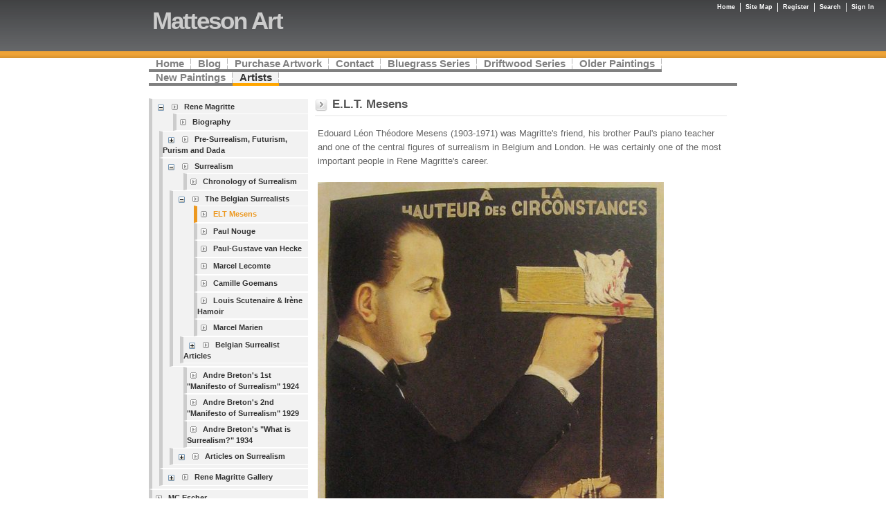

--- FILE ---
content_type: text/html; charset=utf-8
request_url: http://www.mattesonart.com/eltmesens.aspx
body_size: 25388
content:


<!DOCTYPE html PUBLIC "-//W3C//DTD XHTML 1.0 Transitional//EN" "http://www.w3.org/TR/xhtml1/DTD/xhtml1-transitional.dtd">

<html xmlns="http://www.w3.org/1999/xhtml" >
<head id="ctl00_Head1"><title>
	ELT Mesens - Matteson Art
</title>
<link rel='stylesheet' type='text/css' href='//ajax.googleapis.com/ajax/libs/jqueryui/1.9.0/themes/base/jquery-ui.css' />
<link rel='stylesheet' type='text/css' href='/csshandler.ashx?skin=styleshout-stylevantage&amp;s=1&amp;v=2.3.9.4&amp;sv=00000000-0000-0000-0000-000000000000' />

<meta http-equiv="Content-Type" content="text/html; charset=utf-8" />
<link rel="search" type="application/opensearchdescription+xml" title="Matteson Art Site Search" href="http://www.mattesonart.com/SearchEngineInfo.ashx" />
<link rel='shortcut icon' href='/Data/Sites/1/skins/styleshout-stylevantage/favicon.ico' /><meta name="viewport" content="width=670, initial-scale=0.45, minimum-scale=0.45" />
<link rel='canonical' href='http://www.mattesonart.com/eltmesens.aspx' /><style type="text/css">
	.ctl00_SiteMenu1_ctl00_0 { background-color:white;visibility:hidden;display:none;position:absolute;left:0px;top:0px; }
	.ctl00_SiteMenu1_ctl00_1 { text-decoration:none; }
	.ctl00_SiteMenu1_ctl00_2 {  }
	.ctl00_PageMenu1_ctl00_0 { text-decoration:none; }

</style></head>
<body class="pagebody">
<form method="post" action="/" onsubmit="javascript:return WebForm_OnSubmit();" id="aspnetForm">
<div class="aspNetHidden">
<input type="hidden" name="__EVENTTARGET" id="__EVENTTARGET" value="" />
<input type="hidden" name="__EVENTARGUMENT" id="__EVENTARGUMENT" value="" />
<input type="hidden" name="__VIEWSTATEFIELDCOUNT" id="__VIEWSTATEFIELDCOUNT" value="9" />
<input type="hidden" name="__VIEWSTATE" id="__VIEWSTATE" value="/[base64]" />
<input type="hidden" name="__VIEWSTATE1" id="__VIEWSTATE1" value="[base64]" />
<input type="hidden" name="__VIEWSTATE2" id="__VIEWSTATE2" value="[base64]" />
<input type="hidden" name="__VIEWSTATE3" id="__VIEWSTATE3" value="[base64]" />
<input type="hidden" name="__VIEWSTATE4" id="__VIEWSTATE4" value="[base64]" />
<input type="hidden" name="__VIEWSTATE5" id="__VIEWSTATE5" value="[base64]" />
<input type="hidden" name="__VIEWSTATE6" id="__VIEWSTATE6" value="[base64]/[base64]" />
<input type="hidden" name="__VIEWSTATE7" id="__VIEWSTATE7" value="[base64]" />
<input type="hidden" name="__VIEWSTATE8" id="__VIEWSTATE8" value="[base64]" />
</div>

<script type="text/javascript">
//<![CDATA[
var theForm = document.forms['aspnetForm'];
if (!theForm) {
    theForm = document.aspnetForm;
}
function __doPostBack(eventTarget, eventArgument) {
    if (!theForm.onsubmit || (theForm.onsubmit() != false)) {
        theForm.__EVENTTARGET.value = eventTarget;
        theForm.__EVENTARGUMENT.value = eventArgument;
        theForm.submit();
    }
}
//]]>
</script>


<script src="/WebResource.axd?d=yryfc5JLEPgTt0n0r1jdu_V7YLGyn8B7fNd8jhy_JD9mq6BEnXyhoUfc-OJ4FBusnFJTLBUQ86Pe4BvTW5Ow7VeMkvg1&amp;t=638901397900000000" type="text/javascript"></script>


<script src="/ScriptResource.axd?d=[base64]" type="text/javascript"></script>
<script type="text/javascript">
//<![CDATA[
function WebForm_OnSubmit() {
document.getElementById('ctl00_ctl03').value = GetViewState__AspNetTreeView('ctl00_PageMenu1_ctl00_UL');
return true;
}
//]]>
</script>

<div class="aspNetHidden">

	<input type="hidden" name="__VIEWSTATEGENERATOR" id="__VIEWSTATEGENERATOR" value="CA0B0334" />
	<input type="hidden" name="__EVENTVALIDATION" id="__EVENTVALIDATION" value="/wEdAAa8FXilWEDW5K8wapmvnGIWedYyxbO5xyyL1ask5Oylv/N0uo0BrSLRyW0lkL/NCzyEJ6hUav8ezgZeyl167C47tHlbLFvzT/pBj6AMzZT6wAka93CjSHZQ4fVHWmBRfJ0BXYZ7jTRyl+vIphJf9yK4hMiOJg==" />
</div>



<script type="text/javascript">
//<![CDATA[
Sys.WebForms.PageRequestManager._initialize('ctl00$ScriptManager1', 'aspnetForm', [], [], [], 90, 'ctl00');
//]]>
</script>

<div id="wrapwebsite">
    <div id="wrapheader">
	    <h1 class='art-Logo-name art-logo-name siteheading '><a class='siteheading' href='http://www.mattesonart.com/Default.aspx'>Matteson Art</a></h1>
	    <a href='#startcontent' class='skiplink'>Skip over navigation</a>
    </div>
    

<div class="AspNet-Menu-Horizontal" id="ctl00_SiteMenu1_ctl00">
		<ul class="AspNet-Menu">
			<li class="AspNet-Menu-Leaf">
				<a href="/home.aspx" class="AspNet-Menu">
					<span>Home</span></a>
			</li>
			<li class="AspNet-Menu-Leaf">
				<a href="/blog.aspx" class="AspNet-Menu">
					<span>Blog</span></a>
			</li>
			<li class="AspNet-Menu-Leaf">
				<a href="/purchase-artwork.aspx" class="AspNet-Menu">
					<span>Purchase Artwork</span></a>
			</li>
			<li class="AspNet-Menu-Leaf">
				<a href="/contact.aspx" class="AspNet-Menu">
					<span>Contact</span></a>
			</li>
			<li class="AspNet-Menu-Leaf">
				<a href="/bluegrass-series.aspx" class="AspNet-Menu">
					<span>Bluegrass Series</span></a>
			</li>
			<li class="AspNet-Menu-Leaf">
				<a href="/driftwood-series.aspx" class="AspNet-Menu">
					<span>Driftwood Series</span></a>
			</li>
			<li class="AspNet-Menu-Leaf">
				<a href="/older-paintings.aspx" class="AspNet-Menu">
					<span>Older Paintings</span></a>
			</li>
			<li class="AspNet-Menu-Leaf">
				<a href="/new-paintings.aspx" class="AspNet-Menu">
					<span>New Paintings</span></a>
			</li>
			<li class="AspNet-Menu-Leaf AspNet-Menu-SelectedLeaf">
				<a href="/artists.aspx" class="AspNet-Menu AspNet-Menu-SelectedLeaf">
					<span>Artists</span></a>
			</li>
		</ul>

</div>


    <div id="wrapcenter">
	    <div id="ctl00_divLeft" class="art-layout-cell art-sidebar1 leftside left2column cmszone">
	
		    <div class='rtop'><div class='r1'></div><div class='r2'></div><div class='r3'></div><div class='r4'></div></div>

	<div class="AspNet-TreeView" id="ctl00_PageMenu1_ctl00">
			<ul id="ctl00_PageMenu1_ctl00_UL">
				<li class="AspNet-TreeView-Root AspNet-TreeView-ChildSelected">
					<a class="AspNet-TreeView-Collapse" onclick="ExpandCollapse__AspNetTreeView(this);return false;" href="/rene-magritte.aspx" title="Collapse this node.">&nbsp;</a>
					<a href="/rene-magritte.aspx">
						Rene Magritte</a>
					<ul>
						<li class="AspNet-TreeView-Leaf">
							<a href="/biography.aspx">
								Biography</a>
						</li>
						<li class="AspNet-TreeView-Parent">
							<a class="AspNet-TreeView-Expand" onclick="__doPostBack('ctl00$PageMenu1$ctl00','p0618da63-41a4-4d3a-a088-9eca476428d8|885b194e-1cb6-4dd2-9ffb-d812077745d7'); return false;" href="/pre-surrealism-futurism-purism-and-dada.aspx" title="Expand this node.">&nbsp;</a>
							<a href="/pre-surrealism-futurism-purism-and-dada.aspx">
								Pre-Surrealism, Futurism, Purism and Dada</a>
						</li>
						<li class="AspNet-TreeView-Parent AspNet-TreeView-ChildSelected">
							<a class="AspNet-TreeView-Collapse" onclick="ExpandCollapse__AspNetTreeView(this);return false;" href="/surrealism.aspx" title="Collapse this node.">&nbsp;</a>
							<a href="/surrealism.aspx">
								Surrealism</a>
							<ul>
								<li class="AspNet-TreeView-Leaf">
									<a href="/chronology-of-surrealism-.aspx">
										Chronology of Surrealism </a>
								</li>
								<li class="AspNet-TreeView-Parent AspNet-TreeView-ChildSelected">
									<a class="AspNet-TreeView-Collapse" onclick="ExpandCollapse__AspNetTreeView(this);return false;" href="/1111111111111111111111new-page.aspx" title="Collapse this node.">&nbsp;</a>
									<a href="/1111111111111111111111new-page.aspx">
										The Belgian Surrealists</a>
									<ul>
										<li class="AspNet-TreeView-Leaf AspNet-TreeView-Selected">
											<a href="/eltmesens.aspx">
												ELT Mesens</a>
										</li>
										<li class="AspNet-TreeView-Leaf">
											<a href="/paul-nouge.aspx">
												Paul Nouge</a>
										</li>
										<li class="AspNet-TreeView-Leaf">
											<a href="/paul-gustave-van-hecke.aspx">
												Paul-Gustave van Hecke</a>
										</li>
										<li class="AspNet-TreeView-Leaf">
											<a href="/marcel-lecomte.aspx">
												Marcel Lecomte</a>
										</li>
										<li class="AspNet-TreeView-Leaf">
											<a href="/camille-goemans.aspx">
												Camille Goemans</a>
										</li>
										<li class="AspNet-TreeView-Leaf">
											<a href="/louis-scutenaire--ir&#232;ne-hamoir.aspx">
												Louis Scutenaire &amp; Ir&#232;ne Hamoir</a>
										</li>
										<li class="AspNet-TreeView-Leaf">
											<a href="/marcel-marien.aspx">
												Marcel Marien</a>
										</li>
										<li class="AspNet-TreeView-Parent">
											<a class="AspNet-TreeView-Expand" onclick="__doPostBack('ctl00$PageMenu1$ctl00','p0618da63-41a4-4d3a-a088-9eca476428d8|81f7022e-b05d-4948-97a1-a3ad4850aeeb|744ab09a-6bbd-4a76-b0eb-8d6d0e16f942|92aa4a95-ebd6-409d-90c1-d642c610e339'); return false;" href="/belgian-surrealist-articles.aspx" title="Expand this node.">&nbsp;</a>
											<a href="/belgian-surrealist-articles.aspx">
												Belgian Surrealist Articles</a>
										</li>
									</ul>
								</li>
								<li class="AspNet-TreeView-Leaf">
									<a href="/11111111111111111111111new-page.aspx">
										Andre Breton&#39;s 1st &quot;Manifesto of Surrealism&quot; 1924</a>
								</li>
								<li class="AspNet-TreeView-Leaf">
									<a href="/111111111111111111111111new-page.aspx">
										Andre Breton&#39;s 2nd &quot;Manifesto of Surrealism&quot; 1929</a>
								</li>
								<li class="AspNet-TreeView-Leaf">
									<a href="/andre-bretons-what-is-surrealism-1934.aspx">
										Andre Breton&#39;s &quot;What is Surrealism?&quot; 1934</a>
								</li>
								<li class="AspNet-TreeView-Parent">
									<a class="AspNet-TreeView-Expand" onclick="__doPostBack('ctl00$PageMenu1$ctl00','p0618da63-41a4-4d3a-a088-9eca476428d8|81f7022e-b05d-4948-97a1-a3ad4850aeeb|6c9f2fb5-9628-4420-9b72-2654b831577d'); return false;" href="/articles-on-surrealism.aspx" title="Expand this node.">&nbsp;</a>
									<a href="/articles-on-surrealism.aspx">
										Articles on Surrealism</a>
								</li>
							</ul>
						</li>
						<li class="AspNet-TreeView-Parent">
							<a class="AspNet-TreeView-Expand" onclick="__doPostBack('ctl00$PageMenu1$ctl00','p0618da63-41a4-4d3a-a088-9eca476428d8|923d5517-1def-4ca7-bef8-98706a12cd7f'); return false;" href="/rene-magritte-gallery.aspx" title="Expand this node.">&nbsp;</a>
							<a href="/rene-magritte-gallery.aspx">
								Rene Magritte Gallery</a>
						</li>
					</ul>
				</li>
				<li class="AspNet-TreeView-Root AspNet-TreeView-Leaf">
					<a href="/mc-escher.aspx">
						MC Escher</a>
				</li>
			</ul>

	</div>
<div class='rbottom'><div class='r4'></div><div class='r3'></div><div class='r2'></div><div class='r1'></div></div>

		    <a id="startcontent"></a>
		    
	    
</div>
	    <div id="ctl00_divCenter" class="art-layout-cell art-content center-leftmargin cmszone">
	
            
	        
	        
<div id='ctl00_mainContent_ctl00_pnlOuterWrap' class=''>

<div class='rtop'><div class='r1'></div><div class='r2'></div><div class='r3'></div><div class='r4'></div></div>
<div id='ctl00_mainContent_ctl00_pnlInnerWrap' class='panelwrapper htmlmodule'>

<a id='module208' class='moduleanchor'></a><h2 class=" moduletitle">E.L.T. Mesens </h2>
<div id='ctl00_mainContent_ctl00_pnlOuterBody' class=''>

<div id='ctl00_mainContent_ctl00_pnlInnerBody' class='modulecontent'>


<div id="ctl00_mainContent_ctl00_divContent" class="slidecontainer">
		<p><span style="font-size: larger">Edouard Léon Théodore Mesens (1903-1971) was Magritte's friend, his brother Paul's&#160;piano teacher and one of the central figures of surrealism in Belgium and London. He was certainly one of the most important people in Rene Magritte's career.<br />
<br />
<img height="720" alt="" width="500" src="/Data/Sites/1/magritte/portrait-of-mesems.jpg" /><br />
Portrait of ELT Mesens 1930<br />
<br />
Magritte met Mesens in 1920 when ELT was an aspiring pianist and composer. </span><span style="font-size: larger">Here's an excellent article on E.L.T. Mesens&#160;who was Magritte's sponsor and friend:&#160;</span></p>
<p><span style="font-size: larger"><img height="150" alt="" width="144" src="http://www.mattesonart.com/Data/Sites/1/mesens-elt.jpg" /><br />
<br />
Online Magazine of the Visual Narrative&#160;<br />
Issue 13. The Forgotten Surrealists: Belgian Surrealism Since 1924<br />
&#160;<br />
<font size="3"><span style="font-size: medium"><b>E.L.T. Mesens - Dada Joker in the Surrealist Pack&#160;&#160;</b></span><br />
</font>&#160; Author: Neil Matheson <br />
Published: November 2005</span></p>
<p><span style="font-size: larger">Abstract (E): This article analyses the work of the Belgian surrealist E.L.T. Mesens in relation to his deeply entrenched commitment to Dadaism. Although a fervent surrealist, Mesens nonetheless remained marked by his early involvement in the Dada movement, through his contact with figures like Tristan Tzara , Man Ray and Francis Picabia. The author argues that, even after the formation of the Belgian surrealist group in 1926, Dada continued to inform Mesens' attitudes and working practice and that, in fact, for Mesens, Dada remained a lifelong influence. Mesens' surrealism was thus permeated by his subversive humour, combative attitude, and by the visual and typographic styles associated with the Dada movement.</span></p>
<p><span style="font-size: larger">What is Surrealism? </span></p>
<p><span style="font-size: larger">- It's relearning to read in the alphabet of stars of E.L.T. Mesens. </span></p>
<p><span style="font-size: larger">André Breton (1934) [1]</span></p>
<p><b><span style="font-size: larger">E.L.T. Mesens: Le plus Bruxellois des citoyens du monde&#160;<br />
</span></b><span style="font-size: larger">An undervalued figure - at least in England - Edouard Léon Théodore Mesens (1903-1971) played a crucial part in the early development of Belgian surrealism, acted as a pivotal figure in relations between the Brussels and Paris groups, and had an important role in the extension of the movement to Britain in 1936, eventually becoming leader of the Surrealist Group in England. As a curator, occasional poet, publisher, editor, and - in a late flourishing of his work as a creator - producer of collages, Mesens spanned the whole range of surrealist activity. For David Sylvester, less convinced of his talents as a creator, Mesens was 'not so much versatile as dilettantish' (Sylvester 59), whereas for his biographer, Christiane Geurts-Krauss, Mesens is "l'alchimiste méconnu du surréalisme " - an unjustly neglected figure who worked tirelessly to promote those artists such as Magritte, whose work he admired (Geurts-Krauss 13). For his friend, the writer and fellow surrealist, Louis Scutenaire, Mesens was the link between the surrealist groups of Paris and Brussels, "smoothing out difficulties - or creating them when need be!" (Scutenaire 9). Scutenaire observes that Mesens was turned more to the external world than were his Belgian colleagues, while at the same time deeply proud of his Brussels roots - a view echoed by his mentor and friend, the gallerist Paul-Gustave Van Hecke: "He's the most 'Brussels' of the citizens of the world that I know" (Van Hecke n.p) [2]. </span></p>
<p><span style="font-size: larger">Mesens was born in the old quarter of Saint-Géry in Brussels, geographical roots of which he was always proud, and near which was a café where in 1911, the anarchist Bonnot gang would meet. Mesens famously wrote in 1944 : "I was born on the 27 November 1903, without god, without master, without king and without rights" (Mesens 1944) [3]. This credo, often repeated in Mesens' many catalogues, recalls the opening of Max Ernst's 'Biographical Notes': "On 2 April in the small town of Brühl, not far from the sacred city of Cologne, he opened his eyes", (Ernst 281) and Ernst was to be an enduring influence upon Mesens' collages. A talented (though somewhat lazy) pianist, Mesens at first seemed destined for a career in music, where the work of Satie came to him as a revelation, and of whom he observed: "Thanks to the work of Satie my first personal revolution was accomplished. Goodbye sentimental love of the Flemish land; goodbye impressionist harmonies; goodbye schmaltzy humanitarian poets!" (Otlet-Moutoy 175) [4]. Mesens abandoned music in 1923, curiously citing "moral" reasons, though this sounds suspiciously like Mesens aligning himself with Breton's prejudice against music, whereas the English surrealist George Melly points out that Mesens admitted lacking the "mathematical" aptitude, and that on a more practical level, his father refused to fund his musical studies (Melly 1971: 24). With typical self-assurance Mesens introduced himself to Erik Satie, in April 1921, when the latter was performing in Brussels and made his first trip to Paris with Satie in December of that year. Satie, a humorist and poet as well as a composer, introduced Mesens into Dadaist circles, where he met Tristan Tzara, Georges Ribemont-Dessaignes and Philippe Soupault, and lunched in Brancusi's studio with Marcel Duchamp; he also met Man Ray and went along to the latter's first Paris exhibition at the Galerie Six (Mesens 1979: 12). Mesens later described Satie as "a sort of anarchist" and Mesens' own tastes were more for Dada irreverence and revolt, than for early surrealism (Geurts-Krauss 33). </span></p>
<p><span style="font-size: larger">Still only in his late teens, Mesens was deeply marked by these early contacts with Paris Dada, taking from Tzara his cosmopolitanism and dandyism, and from Picabia the role of bon viveur and raconteur, as well as a love of eroticism, intrigue and scandal. For Melly, who knew Mesens intimately, Mesens was "a mass of contradictions": "He was a monster but a sacred one. An angel but fallen" (Melly 1971: 23). Although, as he himself affirmed, "surrealist to his fingertips", I want to insist on the enduring impact of Dada on Mesens' work and attitudes. As David Willinger argues: "There is no question of regarding Dada in Belgium as having been a movement per se. It is more accurate there to speak of the Dada spirit ." (Willinger 2). Dada sprang up spontaneously in Belgium and was championed, with little support, by Clément Pansaers, founder of the review Résurrection (1917-18). First learning of Dada while in Berlin in 1919, Pansaers went on to Paris where he participated in Paris Dada, eventually returning to Brussels disillusioned in 1922, where he died soon after of Hodgkin's disease. According to José Vovelle, of the future Belgian surrealists, only Marcel Lecomte had direct contact with Pansaers, though Dada left no significant trace upon his subsequent work (Vovelle 14). The Dada label could also be extended to the Antwerp artist Paul Joostens, and perhaps to the work of Michel Seuphor, though there was nothing at all comparable to the Paris Dada movement that Mesens encountered in his early trips to that city (See Sauwen). </span></p>
<p><span style="font-size: larger">Many commentators have noted a strongly Dadaist flavour to Mesens' humour, his most enduring acquisition from Satie. Melly relates a tale of Mesens and friends, in Brussels, who "pissed from the balcony during the premiere of a patriotic symphony (Melly 1997: 20)." Melly also describes Mesens, during the war, making elaborate diversions through Soho, to the exposed toilet of a bombed house, where he would "solemnly urinate - a gesture", Melly says, "both Dada, surrealist and, especially, Belgian" (Melly 1997: 21). During the early 1920s Mesens contributed to a number of avant-garde reviews (Ça Ira, Créer), including the Dada-oriented Mécano edited by Theo van Doesburg, which made the fruitful connection between Dada and Constructivism. It was through the intervention of van Doesburg that Mesens first met Kurt Schwitters, in Paris, further reinforcing the impact of Dada upon the young Mesens. Mesens, together with Magritte, then made detailed plans during the latter part of 1924, for the launch of a Dada review, Période, with the collaboration of Tzara. During a period of growing tension between the Dada movement in Paris and Breton's Littérature group, Tzara had attempted in July 1923 to re-launch Dada with his theatrical piece Le Coeur à Gaz, only to see the event violently disrupted by Breton and his friends. Mesens, though, with his love of music, (in marked contrast with Breton's vaunted aversion - "So may night continue to descend upon the orchestra") (Breton 1) and with a strong taste for subversion, found Tzara a powerfully attractive figure, and in August 1923 launched a long correspondence with him which endured until 1926. In their letters we find the two men making what were eventually to prove abortive plans for a Dada lecture tour of Belgium by Tzara and for a ballet, as well as organising various literary collaborations. Pansaers' plans for a Dada soirée in Brussels had come to nothing and it would appear that Mesens had similar ambitions for a Dada-inspired event in Belgium, centred upon the involvement of Tzara, which were likewise eventually to be frustrated (Massonet 16-28). We also find Mesens criticising Breton's collection of essays Les Pas Perdus, which appeared early in 1924, and which contains a number of important attacks on Dada and on Tzara in particular (Massonet 34-7 and 42-4). </span></p>
<p><span style="font-size: larger">Mesens, together with Magritte, also contributed what David Sylvester rightly judges to be rather feeble aphorisms to the final issue of Picabia's Dada review 391 (October 1924) - more significant was that Picabia used the issue to launch a spoof movement, Instantanéisme, as an attack on the newly formed surrealist movement (Picabia 127). The first Manifeste du surréalisme was published on October 15 1924 and Mesens was therefore associated with this half-hearted, Dadaist attempt to spike the guns of the new movement. Writing in October 1924, Mesens informs Tzara that he will soon have a theatre available in Brussels, where he intends to stage various events , including Tzara's Mouchoir de Nuages, raising the intriguing possibility of a late flourishing of Dada in Belgium (Massonet 43-4). In the event, Mesens' Dada spirit was to find expression in Période, produced together with Magritte, which eventually appeared in March 1925 under the new title Osophage, following a split with Goemans and Lecomte, initiated by Paul Nougé (Nougé subtly undermined Mesens' plans by issuing a pastiche of the prospectus that Mesens had issued for Période) . The review, with its device Hop-là, Hop-là, was in a distinctly Dadaist spirit, its contributors including Arp, Ernst, Picabia, Schwitters, Ribemont-Dessaignes, Pierre de Massot and the Dutch Dadaist I.K. Bonset (Theo van Doesburg). Launched in typical Dada style, at Tzara's request the review included the last-minute addition of an inflammatory open letter "of a rare violence", relating to the latter's running dispute with André Germain, and which Tzara promised would "launch your review with a ringing scandal" (Massonet 83) [5]. On the front cover, in their 'Les 5 Commandements', Mesens and Magritte claimed a politics of 'autodestruction' and an absolute refusal to explain, while Tzara declared that: "Shit is realism, Surrealism is the smell of shit" (Mesens and Magritte 1) [6]. </span></p>
<p><span style="font-size: larger">The following year saw the launch of Marie - Journal Bimensuel pour la Belle Jeunesse, a review that, in its playful, subversive tone, typographic play and choice of contributors, was firmly in the Dadaist tradition. The second, double, issue (8 July 1926) featured Picabia's Optophone on its cover - a 'target' of concentric circles, with the sex of a reclining woman at its heart - together with Dadaists such as Tzara and Ribemont-Dessaignes, and was clearly something of an anachronism coming so long after the fading of Dada elsewhere in Europe. </span></p>
<p><span style="font-size: larger">Paul Nougé, however, famously "vomitted Dada", and with the merging of Mesens and Magritte with the Correspondance group towards the end of 1926, Nougé assumed the leadership of the nascent surrealist group; Mesens' role was correspondingly reduced and the Dada influence was replaced by that of Parisian surrealism. Breton, Eluard and Morise had visited Nougé in Brussels in the summer of 1925 and, as a theorist and intellectual, he was clearly perceived by the Parisians as the leading figure of the Belgian group. The final issue of Marie - Adieu à Marie - therefore assumed a very different character, less Dadaist in tone, and rather closer to surrealism. As a purely Belgian, francophone production it marked a shift from the Dada cosmopolitanism of the previous issue and was more concerned with establishing a cohesive Belgian group. While the review also looks more serious, it nonetheless retains an air of Dadaist provocation, with Mesens staging a powerful pairing of images of menacing clenched fists (Comme ils l'entendent, et comme nous l'entendons, 1926) , photographed by Roland de Smet, using a simple process of inversion, where the same object, a knuckle-duster, is simply inverted. The result is a rather brutal and somewhat anarchistic message, further reinforced by Nougé's poem 'les syllables muettes', which begins: "Our mouth is full of blood. Our ears ring with blood. Our eyes light up with blood." [7] In combination, then, images and text work together to create an air of unspecified violence and menace. While concurring with other commentators that, with his absorption into the nascent Belgian surrealist movement in 1926, Mesens finally abandons his plans for a revival of the Dada movement in Belgium, I would nonetheless argue that Dada retains its grip upon Mesens, and that we can trace such influence in his activities as gallerist and picture editor, as well as in Mesens' own collages. </span></p>
<p><span style="font-size: larger">[photo]</span></p>
<p><span style="font-size: larger">Fig.1 Goemans, Miró, Arp, Mesens (behind) and van Hecke in a pastiche of Ernst's Au rendez-vous des amis (1922),&#160; Variétés, June 1928. </span></p>
<p><span style="font-size: larger">In January 1927 Mesens was named director of the gallery L'Epoque by Van Hecke, who went on in March 1928 to launch the cultural review Variétés (1928-30), modelled on the German review Der Querschnitt. Mesens is credited by Jacques Brunius with a significant role in the selection and layout of images in Variétés (De Croës and Lebeer 301) , making heavy use of photographs, and the review also reflects Mesens' personal tastes - the issue of December 1929, for example, has a particularly strong Dada flavour, with a short play by Ribemont-Dessaignes, poems by Mesens and Tzara, collages by Ernst and absurdist drawings by Marc Eemans. In the June 1928 issue, Mesens appears in a group photograph taken at the recent Arp exhibition, standing behind Arp, together with Miró, Goemans and Van Hecke (fig. 1). The image is juxtaposed against Ernst's Au rendez-vous des amis, an iconic Dada work dating from 1922 which brought together Dadaists and members of Breton's Littérature group. Arp figures in both the photograph and the painting, with his seated pose echoing that of Ernst's painting, so that the photograph functions as a kind of minimal pastiche of the painting, suggesting some kind of parallel between the groups of 1922 and 1928. We could also make a link with another rendez-vous, the celebrated 'Le rendez-vous de chasse' of 1934, in which Mesens figures alongside the rest of the Belgian surrealist group, against a painted studio backdrop (Documents 34 60). Mesens also appears in another group portrait with Van Hecke, in the final issue of Variétés, this time pointedly set against an image of circus clowns. These group photos, I believe, were enormously important, both in affirming group identity, as well as in creating a sense of unity or common purpose, often where no such unity existed - Mesens' taste for scandal and clowning around was not always appreciated by other members of the group, particularly Goemans, with whom he often clashed on the short-lived review Distances that preceded Variétés . </span></p>
<p><b><span style="font-size: larger">Paris-Brussels: Mesens as Collagist and Publisher&#160;</span></b><span style="font-size: larger"><br />
</span><span style="font-size: larger">Mesens' activity as a collagist divides into two periods: an early phase from 1924-46 when he produced only a couple of collages, often photo-based, each year; and a late, intense phase from 1954 until his death in 1971, when he regularly produced around forty collages a year. The collages assumed a Dadaist orientation from the outset, inspired both by the early collages of Max Ernst and by the experiments in photography of Man Ray. In one of his earliest collages, The Invasion, 1924, two headless mannequins - one rather taller than the other, suggestive of a parent and child - stand together in a deserted library. The room has been inverted, creating an upside-down world invaded by these acephalous figures and recalls the early work of de Chirico, or the early Dada collages of Raoul Hausmann, which again deploy mannequins and distorted interior spaces. The atmosphere of this image is also recalled in Mesens' poem 'Proclamation', which appeared in the 'Intervention surréaliste' of Documents 34: </span></p>
<p><span style="font-size: larger">Already the wax mannequins invade the libraries </span></p>
<p><span style="font-size: larger">Women walk like wet flags </span></p>
<p><span style="font-size: larger">The insane hand out the image of their mind </span></p>
<p><span style="font-size: larger">At the doors of disused churches (</span><span style="font-size: larger">Documents 34 44). [8]</span></p>
<p><span style="font-size: larger">Dada made a quite specific use of collage, characterised by Otlet-Moutoy as being used particularly in opposition to traditional forms of art-making and as marked by a spirit of negativity (Otlet-Moutoy 181-2). Dada collages are notable for their absurdity and their overturning of logic and meaning, mixing incongruous elements to create an alternative reality, often with the addition of some poetic caption or text. Mesens' collages, in their overt combining of contrasting elements from different sources, producing conflicts of scale and logical incoherence, are clearly within the Dada collage tradition of Ernst and Schwitters, rather than in that of the more 'seamless', oneiric visual style more associated with surrealism. Mesens' 1926 collage, The Disconcerting Light (fig. 2), features the eye motif that was to figure so heavily in his work. Here the gigantic eye hovers over a cityscape that recalls the work of Paul Citroën, as a mysterious beam of light flashes out from the pupil into the blackened sky. Mesens used this image in Variétés (June 1929) alongside two more photos, setting similar circular motifs against each other. Brunius, himself a collage maker of some talent, characterises Mesens' method in laying out photos as a kind of collage: "each page", says Brunius, "becomes in fact an undisclosed collage, solely through the play of confrontation" (Brunius n.p.). In this the paired images function either by relations of attraction or of opposition, creating unexpected effects as they meet and collide. Another, less successful, version of the eye motif figures in Mesens' Arrière pensée (1926/7), where the radiant eye is now set against a glass ornament. In fact this image came about by accident in the darkroom of Robert de Smet, when he put a second negative over Mesens' still-life image (Das Innere der Sicht 136). In the layout that he created for Variétés, Mesens juxtaposed the photograph against the image of a spiral staircase by Germaine Krull, thus creating a further layer of meaning in the encounter of the two images. </span></p>
<p><span style="font-size: larger">[photo]</span></p>
<p><span style="font-size: larger">Fig.2&#160; E.L.T. Mesens, The Disconcerting Light (La Lumière déconcertante), 1926. </span></p>
<p><span style="font-size: larger">June 1929 saw the publication of a special issue of Variétés - 'Le Surréalisme en 1929' - which brought about the close collaboration of the Brussels and the Parisian surrealist groups, with Mesens acting as chief intermediary (Dewolf 5-15). Mesens was therefore in a position to include three of his short poems and two of his collages in the collection. The first collage, Je ne pense qu'à vous! , brings together the influence of Man Ray in the form of a photogram of the silhouette of a face, with that of Ernst, in the collaged figures in Edwardian dress and small figures shoeing a horse. Mesens' collages very often contain hidden personal allusions, so that the horse and farrier perhaps allude to Mesens' childhood: Scutenaire relates that Mesens' father's wholesale business deployed a dozen horses and that the family lived near a forge, from which came the sound of bellows and hammers on anvils - the forge later became a garage, and Mesens also set Soupault's poem 'Garage' to music (Scutenaire 23). The grid motif with tiny figures also echoes that in Ernst's 'L'aveugle prédestiné .', one of Ernst's collages for Les malheurs des immortels (1922). </span></p>
<p><span style="font-size: larger">Again, in the second of Mesens' collages, L'instruction obligatoire - a headless female mannequin in a long Edwardian dress, set against a starry backdrop - we discover the persistence of Dada in an image which is almost a pastiche of Ernst's Les ciseaux et leur père, again taken from Les malheurs des immortels. Brunius contends that Ernst, for a quarter of a century, was the biggest obstacle to the development of collage, during which time, he says, "it seemed almost impossible to escape the vertigo of involuntarily imitating him" (Brunius n.p.). Instead of effacing the artist, Brunius argues, collage instead foregrounded him in the form of the "style Max Ernst", where only Ernst was able to escape imitating himself. </span></p>
<p><span style="font-size: larger">Mesens continued to play a key role between Brussels and Paris in a series of collaborations of the early 1930s. In 1933 he founded Éditions Nicolas Flamel, through which he published his Alphabet sourd aveugle, written in hospital in only two days in 1930 (Mesens 1933). The alphabet format is perhaps suggested by Louis Aragon's Dada-style poem 'Suicide' which simply lays out all the letters of the alphabet in the form of a square (Cannibale 4). The frontispiece of Mesens' alphabet is provided by one of his most successful and enigmatic photograms, dating from 1928, and again recalls the early work of Man Ray and Ernst. The image consists of three principal elements set against a backdrop of darkness: an absurd piece of machinery set against an eclipsed circle, suggesting the eye motif; the outline of a crudely drawn hand on a sheet of printed paper, apparently taken from some medical text; and the blurred form of what is perhaps a piece of crumpled paper. The hand, usually traced around as Mesens lacked drawing skills, is another recurring feature of Mesens' work - often in relation to music, keyboards, etc. - as in Mesens' drawing Le Clavecin bien tamponné de Jean Sebastian Bach (Mesens 1944). </span></p>
<p><span style="font-size: larger">Eluard wrote the preface for Mesens' Alphabet, and the Brussels and Paris groups collaborated again in 1933 on Violette Nozières, a collection of poems and visual works in protest at the verdict in the Nozières case, for which Man Ray provided the striking photographic cover. These collaborations between Brussels and Paris culminated in the First International Surrealist Exhibition held at the Palais des Beaux-Arts in Brussels in 1934 - the Minotaure exhibition, hung by Mesens. Breton's lecture given at the closure of the exhibition - 'Qu'est-ce que le surréalisme?' - was subsequently published with Magritte's Le Viol on the cover. Breton in 1934, in response to the question "What is Surrealism?" , responds cannily: "It's the cuckoo's egg left in the nest (the clutch lost) with the complicity of René Magritte. It's relearning to read in the alphabet of stars of E.L.T. Mesens. It's the great lesson in mystery of Paul Nougé." [9] These collaborations were reflected in the composition of Man Ray's 1934 'Surrealist chessboard', which includes both Mesens and Magritte alongside members of the Parisian group - Mesens had been omitted from that of 1929, which featured dreaming surrealists framing Magritte's Je ne vois pas la femme cachée (Hugnet). Finally for 1934, we should also note the 'Intervention surréaliste' in Documents 34 , for which Mesens was editor-in-chief, in close collaboration with Eluard, the contents of which reflected the growing expansion of the surrealist movement, particularly in Belgium, as well as including former Dadaists like Duchamp, Ernst and Tzara. </span></p>
<p><span style="font-size: larger">Mesens quit Belgium in 1938, and during his London period, too, we also find occasional signs of his continuing to revive the Dada spirit, both in his choice of exhibiting artists, and in some of his selections for the London Bulletin (1938-40): Mesens d evoted major shows to Ernst (1938) and to Man Ray (1939), while figures such as Duchamp, Picabia and Schwitters also figured in group exhibitions and in the London Bulletin . Mesens also had what was to prove a decisive encounter with Kurt Schwitters, then an émigré in London. Melly gives a moving account of Schwitters, in March 1947, raging his Dada poem 'Ursonate' in a deserted London gallery, as the BBC sound-recordist quietly leaves. Schwitters and Hausmann proposed that Mesens publish a collection of their jointly-produced Dada poems, but, aware of the minimal public interest in Dada at the time, Mesens' business acumen over-ruled his commitment to Dada and he turned down the proposal (Geurts-Krauss 121). Nonetheless, these late contacts with Dada are seen by Brunius as a key determinant in Mesens' return to collage in the 1950s. Mesens' subversive humour is also well borne out in the tale of the young Melly being sent across the road by Mesens to welcome the pompous new owner of a store selling luxury travelling goods: Melly is instructed to say "The managing director of the London Gallery opposite asked me on his behalf to wish you Good luck, Sir", and then to continue repeating the formula, louder and louder, driving the man into an exasperated rage (Melly 1997: 85). </span></p>
<p><span style="font-size: larger">The Dada joker in Breton's surrealist deck of cards, Mesens was, in Scutenaire's words "during his entire life . a rebel, an element of subversion" (Scutenaire 51). Enthused early in his career by his contact with Paris Dada, Mesens' work and attitudes remained profoundly marked by the impact of Dadaism until the end of his life; that the Dada influence was an enduring one is attested by Mesens' late return to producing collages, in 1954, where the principal influences are again Ernst, Picabia and Schwitters (Vovelle 229-233). Mesens embodied the Dadaist spirit of revolt, overriding ties of religion and nation, and instead affirming a subversive internationalism that made surrealism far more than simply another art movement. </span></p>
<p><b><span style="font-size: larger">References<br />
</span></b><span style="font-size: larger">Breton, André, Surrealism and Painting, trans. Simon Watson Taylor, Boston: MFA Publications, (1965), 2002. </span></p>
<p><span style="font-size: larger">Brunius, Jacques, 'Rencontres fortuites et concertées', in E.L.T. Mesens: 125 Collages et Objets (exh. cat.), Knokke Le Zoute, 1963, (non-paginated). Cannibale, no.1, 25 April 1920. </span></p>
<p><span style="font-size: larger">Das Innere der Sicht. Surrealistische Fotografie der 30er und 40er Jahre (exh. cat.), Östereichisches Fotoarchiv im Museum Moderner Kunst, 1989. </span></p>
<p><span style="font-size: larger">De Croës, Catherine and Paul Lebeer, 'E.L.T. Mesens: L'homme des liaisons', in L'Art en Belgique. Flandre et Wallonie au XXe siècle (exh. cat.), Paris: Musée de la Ville de Paris, 1991. </span></p>
<p><span style="font-size: larger">Dewolf, Philippe, 'De la mascotte au cadavre', in Variétés. Le Surréalisme en 1929 (reprint), Brussels: Didier Devillez Editeur, 1994. </span></p>
<p><span style="font-size: larger">Documents 34, 'Intervention surréaliste', Bruxelles, Nouvelle série, No.1, June 1934. </span></p>
<p><span style="font-size: larger">Ernst, Max, 'Biographical Notes', in Werner Spies (ed), Max Ernst: A Retrospective (exh. cat.), London: Tate Gallery, 1991. </span></p>
<p><span style="font-size: larger">Geurts-Krauss, Christiane. E.L.T. Mesens. L'Alchimiste méconnu du surréalisme, Bruxelles: Editions Labor et Musée de la littérature, 1998. </span></p>
<p><span style="font-size: larger">Hugnet, Georges, Petite Anthologie poétique du Surréalisme, Paris: Editions Jeanne Bucher, 1934. </span></p>
<p><span style="font-size: larger">Massonet, Stéphane (ed), Dada Terminus. Tristan Tzara - E.L.T. Mesens, correspondance choisie, 1923-1926, Bruxelles : Didier Devillez Editeur, 1997. </span></p>
<p><span style="font-size: larger">Melly, George, 'The W.C. Fields of Surrealism', Sunday Times Colour Magazine, 15 August 1971. </span></p>
<p><span style="font-size: larger">Melly, George, Don't Tell Sybil: An Intimate Memoir of E.L.T. Mesens, London: Heinemann, 1997. </span></p>
<p><span style="font-size: larger">Mesens, E.L.T., Alphabet sourd aveugle, Brussels: Editions Nicolas Flamel, 1933. </span></p>
<p><span style="font-size: larger">Mesens, E.L.T., 'Poème de guerre', Troisième front suivi de pièces détachées, London: London Gallery Editions, 1944. </span></p>
<p><span style="font-size: larger">Mesens, E.L.T., 'I was in marvellous company', Transformaction no.10, Sidmouth, Devon, October 1979. </span></p>
<p><span style="font-size: larger">Osophage (Période), No.1, Brussels, March 1925. </span></p>
<p><span style="font-size: larger">Otlet-Moutoy, Suzanne, 'Les étapes de l'activité créatrice chez E.L.T. Mesens et l'esprit du collage comme aboutissement d'une pensée', Bulletin des Musées royaux des Beaux-Arts de Belgique, nos.1-4 1973. </span></p>
<p><span style="font-size: larger">Picabia, Francis, 391 no.19, Paris, October 1924. </span></p>
<p><span style="font-size: larger">Sauwen, Rik, 'Dada à l'heure belge', L'Art en Belgique. Flandre et Wallonie au XXe siècle (exh. cat.), Paris: Musée de la Ville de Paris, 1991. </span></p>
<p><span style="font-size: larger">Scutenaire, Louis. Mon ami Mesens, Brussels: pub. Scutenaire,1972. </span></p>
<p><span style="font-size: larger">Sylvester, David, Magritte, London: Thames and Hudson (in association with the Menil Foundation), 1992. </span></p>
<p><span style="font-size: larger">Van Hecke, Paul-Gustave, 'Mesens', in E.L.T. Mesens (exh. cat.), Galerie de la Madeleine, Bruxelles, 1966. </span></p>
<p><span style="font-size: larger">Vovelle, José, Le Surréalisme en Belgique, Brussels: André De Rache, 1972. </span></p>
<p><span style="font-size: larger">Willinger, David, Theatrical Gestures of Belgian Modernism, New York: Peter Lang, 2002.</span></p>
<p><b><span style="font-size: larger">Notes:</span></b><span style="font-size: larger">&#160;<br />
</span><span style="font-size: larger">[1] "Qu'est-ce que le surréalisme? - C'est réapprendre à lire dans l'alphabet d'étoiles d'E.L.T. Mesens" , André Breton, 1934. </span></p>
<p><span style="font-size: larger">[2] "C'est le plus Bruxellois des citoyens du monde que je connaisse", Paul-Gustave Van Hecke. </span></p>
<p><span style="font-size: larger">[3] "Je suis né le 27 novembre 1903, sans dieu, sans maître, sans roi et sans droits" , E.L.T. Mesens. </span></p>
<p><span style="font-size: larger">[4] "Grâce à l'oeuvre de Satie, voilà ma première revolution personnelle d'accomplie. Adieu, sentimentalités du terroir flamand; adieu, harmonies impressionnistes; adieu, poètes humanitaires à l'eau de rose!", E.L.T. Mesens. </span></p>
<p><span style="font-size: larger">[5] "je crois qu'elle lancera ta revue par un scandale retentissant", Tristan Tzara, February 1925. </span></p>
<p><span style="font-size: larger">[6] "La merde c'est du réalisme, le Surréalisme c'est l'odeur de la merde", Mesens and Magritte. </span></p>
<p><span style="font-size: larger">[7] "Notre bouche est pleine de sang. </span></p>
<p><span style="font-size: larger">Nos oreilles bourdonnent de sang. </span></p>
<p><span style="font-size: larger">Nos yeux s'illuminent de sang." [.] </span></p>
<p><span style="font-size: larger">Paul Nougé, 9 September 1926. </span></p>
<p><span style="font-size: larger">[8] Déjà les mannequins de cire envahissent les bibliothèques </span></p>
<p><span style="font-size: larger">Les femmes marchent comme des drapeaux mouillés </span></p>
<p><span style="font-size: larger">Les fous distribuent l'image de leur esprit </span></p>
<p><span style="font-size: larger">Aux portes des églises désaffectées </span></p>
<p><span style="font-size: larger">E.L.T. Mesens. </span></p>
<p><span style="font-size: larger">[9] "C'est l'oeuf de coucou déposé dans le nid (la couvée perdue) avec la complicité de René Magritte. C'est réapprendre à lire dans l'alphabet d'étoiles d'E.L.T. Mesens. C'est la grande leçon de mystère de Paul Nougé.", André Breton.&#160;<br />
</span></p>
<p><b><span style="font-size: larger">About the author&#160;</span></b><span style="font-size: larger"><br />
Dr Neil Matheson is Senior Lecturer in Theory and Criticism of Photography at the University of Westminster.&#160; He is an art historian specialising in surrealism, and editor of the collection The Sources of Surrealism (Helm, due January 2006).&#160; He has written recently on English Surrealism in the journal History of Photography (Summer 2005), and on contemporary German photography in the collection The State of the Real (I.B. Tauris, due December 2005).&#160;<br />
</span></p>
	</div>






</div>
<div id='ctl00_mainContent_ctl00_divFooter' class='modulefooter'>

</div>

</div>
<div id='ctl00_mainContent_ctl00_divCleared' class='cleared'>

</div>

</div>
<div class='rbottom'><div class='r4'></div><div class='r3'></div><div class='r2'></div><div class='r1'></div></div>

</div>

	    
</div>
	    		
	</div>
	
</div>
<div id="wrapfooter">
    <br class="clear" />
    <a class="sitemaplink" href="/SiteMap.aspx">Site Map</a> |
    <a href='/eltmesens.aspx?skin=printerfriendly' rel='nofollow'>Printable View</a> |
    &copy; 2008 - 2026 Your Company |
	<a href='http://www.mojoportal.com?utm_source=usersite&amp;utm_medium=referral&amp;utm_campaign=poweredbymojo' >Powered by mojoPortal</a> |
	<a rel='nofollow' href='http://validator.w3.org/check?uri=referer'  title='Valid XHTML 1.0 Transitional'>XHTML 1.0</a> |
	<a rel='nofollow' href='http://jigsaw.w3.org/css-validator/validator?uri=http://www.mattesonart.com/Data/Sites/1/skins/styleshout-stylevantage/csshandler.ashx?skin=styleshout-stylevantage&amp;config=style.config'  title='Valid CSS'>CSS</a> |
    <a title="Visit the web site of the designer" href="http://www.styleshout.com/">Design by styleshout</a>
</div>
<div class="topnav">
    <ul>
    
    <li class="firstnav"><a class="sitelink homelink" href="/">Home</a></li>
    <li class="topnavitem"><a class="sitelink" href="/SiteMap.aspx">Site Map</a></li>
    
    
    
    
    <li class="topnavitem"><a class="sitelink" rel="nofollow" href="/Secure/Register.aspx?returnurl=%2feltmesens.aspx">Register</a></li>
    <li class='topnavitem'><a href='/SearchResults.aspx' class='sitelink'>Search</a></li>
    <li class="topnavitem"><a class="sitelink" rel="nofollow" href="/Secure/Login.aspx?returnurl=%2feltmesens.aspx">Sign In</a></li>
    
    </ul>  
</div>    
<div class="editpanel">

</div>
<div id="ctl00_InsecurePanel1" class="addthisbutton">
	
      

</div>

<div>
	<input type="hidden" name="ctl00$ctl03" id="ctl00_ctl03" />
</div>
<script type="text/javascript">Sys.Application.add_load(function() { var form = Sys.WebForms.PageRequestManager.getInstance()._form; form._initialAction = form.action = window.location.href; }); </script>
<script type="text/javascript">
//<![CDATA[

WebForm_InitCallback();//]]>
</script>

<script type="text/javascript" > $('div.mojo-accordion').accordion({fx:{opacity:'toggle',duration:'fast'}});$('div.mojo-accordion-nh').accordion({fx:{opacity:'toggle',duration:'fast'},autoHeight:false}); $('div.mojo-tabs').tabs({fx:{opacity:'toggle',duration:'fast'}}); $('input.jqbutton').button(); $('.faqs dd').hide();$('.faqs dt').hover(function(){$(this).addClass('hover')},function(){$(this).removeClass('hover')}).click(function(){ $(this).next().slideToggle('normal'); });  </script></form>
</body>
</html>

<script src="//ajax.googleapis.com/ajax/libs/jquery/1.8.2/jquery.min.js" type="text/javascript" ></script>
<script src="//ajax.googleapis.com/ajax/libs/jqueryui/1.9.0/jquery-ui.min.js" type="text/javascript" ></script>